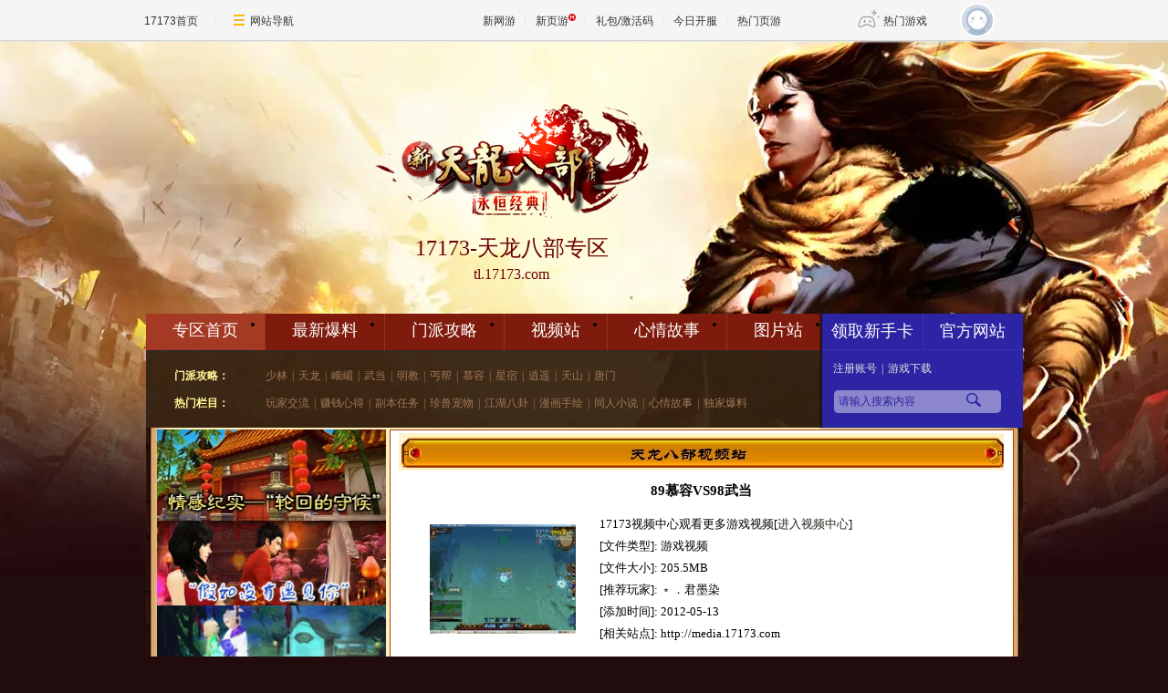

--- FILE ---
content_type: text/html
request_url: http://v.17173.com/tl/2012-05-13/20120513013843797.shtml
body_size: 8202
content:
<html><head>
<meta http-equiv="Content-Type" content="text/html; charset=utf-8">
<meta equiv="X-UA-Compatible" content="IE=EmulateIE7">
<title>89慕容VS98武当——17173天龙八部3视频站</title>












<link rel="dns-prefetch" href="//ue.17173cdn.com/" />
<link type="image/x-icon" rel="icon" href="//ue.17173cdn.com/images/lib/v1/favicon-hd.ico" />
<link type="image/x-icon" rel="shortcut icon" href="//ue.17173cdn.com/images/lib/v1/favicon.ico" />


<script src="//js.17173.com/utils.js?v=0.8.0"></script>
<script src="//ue.17173cdn.com/a/lib/slimemolds/production/js/bootstrap.js"></script>
<script type="text/javascript">
dsm.setConfig({biEnable: true});
window.pandora = {overOldPandora:true}
</script>

<meta name="keywords" content="tlbb，天龙八部3，天外江湖,重楼PK,慕容,武当">
<meta name="description" content="tlbb，天龙八部3，天外江湖,公测，天龙八部3新技能,武侠,天龙八部,天龙八部2,tlbb,天龙,金庸,搜狐,sohu,畅游,搜狐畅游,sohu畅游,网络游戏,游戏,武侠小说,Club,Game,Online Games,MMORPG,2011,大理,少林,峨嵋,武当,逍遥,天山,星宿,明教,丐帮，">
<link href="/tl/css.css" rel="stylesheet" type="text/css">

<link href="//ue.17173cdn.com/cache/lib/v1/topnav-1.0/global-topbar.css?20250601" rel="stylesheet" type="text/css" id="css-gtp" />



<script type="text/javascript" src="//ue.17173cdn.com/a/lib/vda/seed.js?20231220"></script>


<script type="text/javascript" src="//ue.17173cdn.com/a/lib/v4/pandora2.js?t=20250916"></script>
<script type="text/javascript" src="//ue.17173cdn.com/a/lib/v5/sjs/sjs.js?t=20250714"></script>


<script type="text/javascript" src="//ue.17173cdn.com/a/lib/passport/v7.9.1/js/passport.js"></script>
</head>
<body bgcolor="#FFFBDF" topmargin="0">

<div id="js-global-topnav" style="height:0"></div>

<!--[if lte IE 9]>
<script type="text/javascript" src="//ue.17173cdn.com/a/module/ie67/2021/browser-update-min.js"></script>
<![endif]-->
<table width="100%" border="0" align="center" cellpadding="0" cellspacing="0">
  <tbody><tr>
    <td class="topbj"><html><head></head><body><div class="header">
		 
			<a href="http://tl.17173.com/" class="logo" target="_blank" title="17173-天龙八部专区">
				<span class="avatar"><img src="//ue.17173cdn.com/a/tl/index/2014/img/logo.png" width="300" height="133" class="png" alt="" id="logo_img"></span>
				<span class="cn">17173-天龙八部专区</span>
				<span class="en">tl.17173.com</span>
			</a>		
		<!--nav-->
		<div class="nav-wrap"> 
		<!--main-nav-->
		<div class="main-nav">
			<ul class="main-nav-list">
				<li class="main-nav-item main-nav-item1"><a href="http://tl.17173.com/" target="_blank" class="main-nav-con" style="color:#fff">专区首页</a></li>
				<li class="main-nav-item main-nav-item2"><a href="http://tl.17173.com/wenzhang/baoliao.shtml" target="_blank" class="main-nav-con" style="color:#fff">最新爆料</a></li>
				<li class="main-nav-item main-nav-item3"><a href="http://tl.17173.com/wenzhang/menpai_shaolin.shtml" target="_blank" class="main-nav-con" style="color:#fff">门派攻略</a></li>
				<li class="main-nav-item main-nav-item4"><a href="http://v.17173.com/tl/" target="_blank" class="main-nav-con" style="color:#fff">视频站</a></li>
				<li class="main-nav-item main-nav-item5"><a href="http://tl.17173.com/wenzhang/gushi.shtml" target="_blank" class="main-nav-con" style="color:#fff">心情故事</a></li>
				<li class="main-nav-item main-nav-item6"><a href="http://tl.17173.com/picture/index.shtml" target="_blank" class="main-nav-con" style="color:#fff">图片站</a></li>
				<li class="main-nav-item main-nav-item7"><a href="http://bbs.17173.com/forum-8709-1.html" target="_blank" class="main-nav-con" style="color:#fff">论坛</a></li>
			</ul>
		</div>
		<!--//main-nav-->
		
		<div class="fast-track-wp">
			<div class="fast-track">
			<div class="aline"> 
				<!-- 工具 开始 --><!-- 工具 结束 --> 
				
				<!-- 职业 开始 -->
				<dl class="item">
					<dt class="tit">门派攻略：</dt>
					<dd class="con"><a href="http://tl.17173.com/wenzhang/menpai_shaolin.shtml" target="_blank">少林</a><span class="sep">|</span><a href="http://tl.17173.com/wenzhang/menpai_tianlong.shtml" target="_blank">天龙</a><span class="sep">|</span><a href="http://tl.17173.com/wenzhang/menpai_emei.shtml" target="_blank">峨嵋</a><span class="sep">|</span><a href="http://tl.17173.com/wenzhang/menpai_wudang.shtml" target="_blank">武当</a><span class="sep">|</span><a href="http://tl.17173.com/wenzhang/menpai_mingjiao.shtml" target="_blank">明教</a><span class="sep">|</span><a href="http://tl.17173.com/wenzhang/menpai_gaiban.shtml" target="_blank">丐帮</a><span class="sep">|</span><a href="http://tl.17173.com/wenzhang/murong.shtml" target="_blank">慕容</a><span class="sep">|</span><a href="http://tl.17173.com/wenzhang/menpai_xinxiu.shtml" target="_blank">星宿</a><span class="sep">|</span><a href="http://tl.17173.com/wenzhang/menpai_xiaoyao.shtml" target="_blank">逍遥</a><span class="sep">|</span><a href="http://tl.17173.com/wenzhang/menpai_tianshan.shtml" target="_blank">天山</a><span class="sep">|</span><a href="http://tl.17173.com/wenzhang/tangmen.shtml" target="_blank">唐门</a></dd>
			  </dl>
				<!-- 职业 结束 --> 
			</div>
			
			<!-- 基本资料 开始 -->
			<dl class="item aline">
				<dt class="tit">热门栏目：</dt>
				<dd class="con"><a href="http://tl.17173.com/wenzhang/jiaoliu.shtml" target="_blank">玩家交流</a><span class="sep">|</span><a href="http://tl.17173.com/wenzhang/zhuanqian.shtml" target="_blank">赚钱心得</a><span class="sep">|</span><a href="http://tl.17173.com/wenzhang/renwu.shtml" target="_blank">副本任务</a><span class="sep">|</span><a href="http://tl.17173.com/wenzhang/chongwu.shtml" target="_blank">珍兽宠物</a><span class="sep">|</span><a href="http://tl.17173.com/wenzhang/bagua.shtml" target="_blank">江湖八卦</a><span class="sep">|</span><a href="http://tl.17173.com/wenzhang/manhua.shtml" target="_blank">漫画手绘</a><span class="sep">|</span><a href="http://tl.17173.com/wenzhang/novel.shtml" target="_blank">同人小说</a><span class="sep">|</span><a href="http://tl.17173.com/wenzhang/gushi.shtml" target="_blank">心情故事</a><span class="sep">|</span><a href="http://tl.17173.com/wenzhang/baoliao.shtml" target="_blank">独家爆料</a></dd>
			</dl>
			<!-- 基本资料 结束 --> 
			<b class="mask"></b> </div>
			</div>
		<!-- 快速通道链接 结束 -->
		
		<div class="channel-box">
			<div class="channel-c1"> <a href="http://hao.17173.com/sche-info-10095.html" target="_blank" class="item item1">领取新手卡</a> <a href="http://tl.17173.com/content/2014-08-01/20140801142522607.shtml" target="_blank" class="item item2 adsystem-mark" data-ad-type="AdZqCommonTip">官方网站</a> </div>
			<div class="channel-c2"> <a href="http://link.17173.com?target=http%3A%2F%2Fzhuce.changyou.com%2FregInit.act%3FgameType%3Dxtl" target="_blank">注册账号</a><span class="sep">|</span> <a href="http://download.17173.com/10095/" target="_blank">游戏下载</a> </div>
			<div class="channel-c3">
				<div class="search-article1">
					<form action="//search.17173.com/jsp/news.jsp" accept-charset="utf-8" method="post" name="form1" target="_blank" id="form1">
						<input type="hidden" value="gbk" name="charset">
						<input type="hidden" name="channel" value="10095">
						<input type="hidden" name="kdid" value="10095">
						<input type="text" name="keyword" class="txt" value="请输入搜索内容" align="middle" onclick="this.value = '';
">
						<input type="submit" class="btn" value="搜索">
					</form>
				</div>
			</div>
		</div>
	</div>
		<!--//nav-->
	</div>
	
<!--[if IE 6]>
<script type="text/javascript" src="//ue.17173cdn.com/a/lib/logo/js/ie6logo.js"></script>
<script type="text/javascript">ie6Img(document.getElementById('logo_img'));</script>
<![endif]--> </body></html>
    <table cellspacing="0" cellpadding="0" width="961" align="center" border="0">
<tbody>
<tr>
<td valign="top" width="640" background="//images.17173cdn.com/tl/images/movi/new/bg_13.gif" colspan="8" height="1002">
<table cellspacing="2" cellpadding="0" width="945" align="center" border="0">
<tbody>
<tr>
<td valign="top" width="255"><html><head><style type="text/css">
<!--
.STYLE1 {color: #FF0000}
-->
</style>
</head><body><table width="255" border="0" cellpadding="0" cellspacing="0">
<tbody><tr>
    <td align="center"><a href="http://v.17173.com/tl/2013-08-09/20130809232608779.shtml" target="_blank"><img src="//images.17173cdn.com/2013/media/2013/08/12/11111.jpg" width="251" height="100" border="0"></a></td>
  </tr>
  <tr>
    <td align="center"><a href="http://17173.tv.sohu.com/v/1/10095/284/Mjg0MTE0Nw==" target="_blank"><img src="//images.17173cdn.com/2013/media/24/xx1.jpg" width="251" border="0"></a></td>
  </tr>
  <tr>
    <td align="center"><a href="http://v.17173.com/tl/2013-08-11/20130811214630751.shtml" target="_blank"><img src="//images.17173cdn.com/2013/media/2013/08/17/113333.jpg" width="251" border="0"></a></td>
  </tr>
  <tr> 
    <td><table cellspacing="0" cellpadding="0" width="100%" border="0">
        <tbody>
        
          <tr> 
            <td colspan="3" height="1"></td>
          </tr>
          <tr> 
            <td valign="top" width="13" height="195" rowspan="5"><img height="195" src="//images.17173cdn.com/tl/images/movi/new/detail_03.gif" width="13"></td>
            <td valign="top" width="228" height="16"><img height="16" src="//images.17173cdn.com/tl/images/movi/new/detail_08.gif" width="228"></td>
            <td valign="top" width="14" height="195" rowspan="5"><img height="195" src="//images.17173cdn.com/tl/images/movi/new/detail_09.gif" width="14"></td>
          </tr>
          <tr> 
            <td valign="top" width="228" height="72"><a href="http://v.17173.com/u/upload" target="_blank"><img src="//images.17173cdn.com/tl/images/movi/new/detail_10.gif" width="228" height="72" border="0"></a></td>
          </tr>
          <tr> 
            <td valign="top" width="228" height="24"><img height="24" src="//images.17173cdn.com/tl/images/movi/new/detail_12.gif" width="228"></td>
          </tr>
          <tr> 
            <td valign="top" width="228" height="70"><a href="http://v.17173.com/vtool" target="_blank"><img src="//images.17173cdn.com/tl/images/movi/new/detail_13.gif" width="228" height="70" border="0"></a></td>
          </tr>
          <tr> 
            <td valign="top" width="228" height="13"><img height="13" src="//images.17173cdn.com/tl/images/movi/new/detail_14.gif" width="228"></td>
          </tr>
          <tr> 
            <td colspan="3"><img height="52" src="//images.17173cdn.com/tl/images/movi/new/detail_15.gif" width="255"></td>
          </tr>
          <tr> 
            <td background="//images.17173cdn.com/tl/images/movi/new/detail_22.gif" colspan="3" height="230"> 
              <table cellspacing="6" cellpadding="0" width="80%" align="center" border="0">
                <tbody>
                  <tr> 
                    <td><a href="http://v.17173.com/tl/mv.shtml"><img src="//images.17173cdn.com/tl/images/movi/new/detail_18.gif" width="104" height="66" border="0"></a></td>
                    <td><a href="http://v.17173.com/tl/pvp.shtml"><img src="//images.17173cdn.com/tl/images/movi/new/detail_20.gif" width="103" height="66" border="0"></a></td>
                  </tr>
                  <tr> 
                    <td colspan="2" height="1"></td>
                  </tr>
                  <tr> 
                    <td><a href="http://v.17173.com/tl/renwu.shtml"><img src="//images.17173cdn.com/tl/images/movi/new/detail_24.gif" width="104" height="66" border="0"></a></td>
                    <td><a href="http://v.17173.com/tl/gonghui.shtml"><img src="//images.17173cdn.com/tl/images/movi/new/detail_26.gif" width="103" height="66" border="0"></a></td>
                  </tr>
                  <tr> 
                    <td colspan="2" height="1"></td>
                  </tr>
                  <tr> 
                    <td><a href="http://v.17173.com/tl/lianxuju.shtml"><img src="//images.17173cdn.com/tl/images/movi/new/detail_30.gif" width="104" height="66" border="0"></a></td>
                    <td><a href="http://v.17173.com/tl/fanchang.shtml"><img src="//images.17173cdn.com/2011/media/2011/03/09/fanchang.jpg" width="103" height="66" border="0"></a></td>
                  </tr>
                  <tr>
                    <td><a href="http://v.17173.com/tl/list.shtml"><img src="//images.17173cdn.com/2011/media/2011/03/01/tlzhuanti.jpg" width="104" height="66" border="0"></a></td>
                    <td><a href="http://v.17173.com/tl/pklist.shtml"><img src="//images.17173cdn.com/2011/media/2011/03/01/tlpkzhuanti.jpg" width="104" height="66" border="0"></a></td>
                  </tr>
                </tbody>
              </table></td>
          </tr>
        </tbody>
      </table>
      <img src="//images.17173cdn.com/tl/images/movi/new/detail_34.gif" width="255" height="16"></td>
  </tr>
  <tr> 
    <td><img src="//images.17173cdn.com/2010/media/2010/10/13/daohang.jpg" width="255" height="37"></td>
  </tr>
  <tr> 
    <td align="center" background="//images.17173cdn.com/tl/images/movi/new/detail_39.gif"><table width="100%" border="0">
      <tbody><tr>
        <td width="60%" align="center" valign="top"><table width="80%" border="0">
          <tbody><tr>
            <td align="center"><strong>门派分类</strong></td>
          </tr>
        </tbody></table>
          <table width="80%" border="0" cellspacing="10">
            <tbody><tr>
              <td align="center"><a href="http://v.17173.com/tl/shaolin.shtml">少林</a></td>
              <td align="center"><a href="http://v.17173.com/tl/wudang.shtml">武当</a></td>
            </tr>
            <tr>
              <td align="center"><a href="http://v.17173.com/tl/xiaoyao.shtml">逍遥</a></td>
              <td align="center"><a href="http://v.17173.com/tl/tianshan.shtml">天山</a></td>
            </tr>
            <tr>
              <td align="center"><a href="http://v.17173.com/tl/mingjiao.shtml">明教</a></td>
              <td align="center"><a href="http://v.17173.com/tl/gaibang.shtml">丐帮</a></td>
            </tr>
            <tr>
              <td align="center"><a href="http://v.17173.com/tl/tianlong.shtml">天龙</a></td>
              <td align="center"><a href="http://v.17173.com/tl/emei.shtml">峨嵋</a></td>
            </tr>
            <tr>
              <td align="center"><a href="http://v.17173.com/tl/xingsu.shtml">星宿</a></td>
              <td align="center"><a href="http://v.17173.com/tl/murong.shtml">慕容</a></td>
            </tr>
          </tbody></table></td>
        <td width="40%" align="center" valign="top"><table width="80%" border="0">
          <tbody><tr>
            <td align="center"><strong>剧情分类</strong></td>
          </tr>
        </tbody></table>
          <table width="80%" border="0" cellspacing="12">
            <tbody><tr>
              <td align="center"><a href="http://v.17173.com/tl/peiyin.shtml">配音剧情</a></td>
            </tr>
            <tr>
              <td align="center"><a href="http://v.17173.com/tl/juqing.shtml">剧情连载</a></td>
            </tr>
            <tr>
              <td align="center"><a href="http://v.17173.com/tl/gaoxiao.shtml">搞笑视频</a></td>
            </tr>
          </tbody></table></td>
      </tr>
      
    </tbody></table>    </td>
  </tr>
  <tr> 
    <td><img src="//images.17173cdn.com/tl/images/movi/new/detail_38.gif" width="255" height="36"></td>
  </tr>
  <tr> 
    <td height="198" background="//images.17173cdn.com/tl/images/movi/new/detail_39.gif"><table width="80%" border="0" align="center">
      <tbody><tr>
        <td><a href="http://v.17173.com/vtool" target="_blank"><img src="//images.17173cdn.com/media/images/content/2008-10-14/20081014114152939.jpg" width="121" height="33" border="0"></a></td>
        <td><a href="http://v.17173.com/vtool" target="_blank"><img src="//images.17173cdn.com/tl/images/movi/new/detail_42.gif" width="120" height="33" border="0"></a></td>
      </tr>
      <tr>
        <td height="6" colspan="2"></td>
      </tr>
      <tr>
        <td><a href="http://v.17173.com/vtool" target="_blank"><img src="//images.17173cdn.com/tl/images/movi/new/detail_45.gif" width="121" height="32" border="0"></a></td>
        <td><a href="http://v.17173.com/vtool" target="_blank"><img src="//images.17173cdn.com/tl/images/movi/new/detail_46.gif" width="120" height="32" border="0"></a></td>
      </tr>
      <tr>
        <td height="6" colspan="2"></td>
      </tr>
      <tr>
        <td><a href="http://download.17173.com/files/15/2008/02/15/54573/" target="_blank"><img src="//images.17173cdn.com/tl/images/movi/new/detail_48.gif" width="121" height="32" border="0"></a></td>
        <td><a href="http://download.17173.com/files/15/2008/02/15/54569/" target="_blank"><img src="//images.17173cdn.com/tl/images/movi/new/detail_49.gif" width="120" height="32" border="0"></a></td>
      </tr>
      <tr>
        <td height="6" colspan="2"></td>
      </tr>
      <tr>
        <td><a href="http://download.17173.com/files/15/2008/02/15/54575/" target="_blank"><img src="//images.17173cdn.com/tl/images/movi/new/detail_51.gif" width="121" height="32" border="0"></a></td>
        <td><a href="http://bbs.17173.com/topics/2696/200605/22/2259685,1.html?time=1158292531" target="_blank"><img src="//images.17173cdn.com/tl/images/movi/new/detail_52.gif" width="120" height="32" border="0"></a></td>
      </tr>
    </tbody></table></td>
  </tr>
  <tr> 
    <td><img src="//images.17173cdn.com/tl/images/movi/new/detail_59.gif" width="255" height="9"></td>
  </tr>
  <tr>
    <td><img src="//images.17173cdn.com/2011/media/2011/11/03/tl.jpg" width="255" height="37">
      <table width="95%" border="0" align="center" cellspacing="5">
        <tbody><tr>
          <td align="center"><a href="http://17173.tv.sohu.com/m/a8610897" target="_blank"><img src="//ue.17173cdn.com/imgface/a/8/6/a8610897/face.jpg" width="64" height="64" border="0"></a><br>
小煈</td>
          <td align="center"><a href="http://17173.tv.sohu.com/m/f4978560" target="_blank"><img src="//ue.17173cdn.com/imgface/f/4/9/f4978560/face.jpg" width="64" height="64" border="0"></a><br>
↙℡浩浩の↗</td>
        </tr>
        <tr>
          <td align="center"><a href="http://17173.tv.sohu.com/m/cfh199405029@game.sohu.com" target="_blank"><img src="//ue.17173cdn.com/imgface/c/f/h/cfh199405029@game.sohu.com/face.jpg" width="64" height="64" border="0"></a><br>
inKISSYOU</td>
          <td align="center"><a href="http://17173.tv.sohu.com/m/dengdai1920" target="_blank"><img src="//ue.17173cdn.com/imgface/d/e/n/dengdai1920/face.jpg" width="64" height="64" border="0"></a><br>
｀等ゞ待丶</td>        </tr>
        <tr>
          <td align="center"><a href="http://17173.tv.sohu.com/m/1031689215" target="_blank"><img src="//ue.17173cdn.com/imgface/1/0/3/1031689215/face.jpg" width="64" height="64" border="0"></a><br>
星辰云端</td>
          <td align="center"><a href="http://17173.tv.sohu.com/m/ran87462349" target="_blank"><img src="//ue.17173cdn.com/imgface/r/a/n/ran87462349/face.jpg" width="64" height="64" border="0"></a><br>
纵横最后</td>
        </tr>
        <tr>
          <td align="center"><a href="http://17173.tv.sohu.com/m/cfh199405029@game.sohu.com" target="_blank"><img src="//ue.17173cdn.com/imgface/c/f/h/cfh199405029@game.sohu.com/face.jpg" width="64" height="64" border="0"></a><br>
            ぺ影ˇ流光づ</td>
          <td align="center"><a href="http://17173.tv.sohu.com/m/w422027731@game.sohu.com" target="_blank"><img src="//ue.17173cdn.com/imgface/w/4/2/w422027731@game.sohu.com/face.jpg" width="64" height="64" border="0"></a><br>
情殇メ战天</td>
  </tr>
        <tr>
          <td align="center"><a href="http://17173.tv.sohu.com/m/645866595" target="_blank"><img src="//ue.17173cdn.com/imgface/6/4/5/645866595/face.jpg" width="64" height="64" border="0"></a><br>
步温柔</td>
          <td align="center"><a href="http://v.17173.com/u/109720726" target="_blank"><img src="//images.17173cdn.com/v3/tl/2014/07/18/07181734497780987.jpg" width="64" height="64" border="0"></a><br>
砸牌货</td>
      
        </tr>
  <tr> <td align="center"><a href="http://v.17173.com/u/55339368/" target="_blank"><img src="//images.17173cdn.com/v3/v/2014/07/31/073114292131710713.jpg" width="64" height="64" border="0"></a><br>
鱼头</td>
  <td align="center"><a href="http://v.17173.com/u/100248258/" target="_blank"><img src="//images.17173cdn.com/v3/tl/2014/08/12/081221341438543479.jpg" width="64" height="64" border="0"></a><br>
鱼〆总</td>
      </tr></tbody></table></td>
  </tr>
  <tr>
    <td><img src="//images.17173cdn.com/tl/images/movi/new/detail_54.gif" width="255" height="37">
      <table width="80%" height="180" border="0" align="center" cellpadding="0" cellspacing="0" class=" detail_sidebar">
        <tbody><tr>
          <td>游戏名称：新天龙八部<br>
            游戏类型：MMORPG<br>
            游戏特征：武侠游戏<br>
            开发公司：搜狐畅游<br>
            运营公司：搜狐畅游<br>
            官方网站：<a href="https://link.17173.com?target=http%3A%2F%2Fxtl.changyou.com%2F" target="_blank">点击进入</a><br>
            目前情况：公测<br>
            <br>
        </td></tr>
      </tbody></table></td>
  </tr>
</tbody></table></body></html></td>
<td valign="top" align="middle" width="688">
<table cellspacing="1" cellpadding="1" width="100%" bgcolor="#aa3f0b" border="0">
<tbody>
<tr>
<td valign="top" align="middle" bgcolor="#ffffff">
<table cellspacing="0" cellpadding="0" width="100%" border="0">
<tbody>
<tr>
<td align="middle" height="38">
<table height="45" width="667" border="0">
<tbody>
<tr>
<td background="//images.17173cdn.com/media/2008/08/13/heng1.jpg" height="38">
<div align="center"></div></td></tr></tbody></table></td></tr>
<tr>
<td align="center">
<table cellspacing="10" cellpadding="0" width="95%" border="0">
<tbody>
                                    <tr align="center"> 
                                      <td valign="top" colspan="2" height="25"><strong> 


                                        <h1>
                                          <a href="http://17173.tv.sohu.com/view.php?gc=10095&id=1221686" target="_blank">89慕容VS98武当</a></h1>
                                        </strong></td>
                                    </tr>
<tr>
                                      <td valign="center" align="middle" width="31%"><a href="http://17173.tv.sohu.com/view.php?gc=10095&id=1221686" target="_blank"><img class="cmsXyPictable" alt="天龙视频-89慕容VS98武当" height="120" src="//i.17173cdn.com/z6mhfw/2012/vlog/20120512/xx897802371_1221686_1.jpg" width="160" border="0"></a></td>
<td valign="top" width="69%">17173视频中心观看更多游戏视频[<a class="STYLE9" href="http://media.17173.com/">进入视频中心</a>]<br>[文件类型]: 游戏视频<br>[文件大小]: 205.5MB<br>[推荐玩家]: ﹡．君墨染ゞ <br>[添加时间]: 2012-05-13<br>[相关站点]: http://media.17173.com</td></tr></tbody></table>
<table cellspacing="5" cellpadding="0" width="95%" border="0">
<tbody>
<tr>
<td valign="top" height="131">
<p>【视频简介】</p>
<p>本人在网吧 。。。。  很乱 很烦。。</p></td></tr></tbody></table>
<p class="cmsXyPictable"></p>
<table height="99" cellspacing="10" cellpadding="0" width="95%" border="0">
<tbody>
<tr>
                                      <td align="middle"><a href="http://17173.tv.sohu.com/view.php?gc=10095&id=1221686" target="_blank"><img height="28" src="//images.17173cdn.com/media/2008/09/12/biao01.jpg" width="130" border="0"></a></td>
                                      <td align="middle"><a href="http://17173.tv.sohu.com/view.php?gc=10095&id=1221686" target="_blank"><img height="28" src="//images.17173cdn.com/media/2008/09/12/biao02.jpg" width="130" border="0"></a></td>
                                    </tr></tbody></table>
<table cellspacing="0" cellpadding="0" width="100%" align="center" border="0">
<tbody>
<tr>
                                      <td class="STYLE9" valign="bottom" align="center" width="682" height="37"> 
                                        <table width="640" height="41" border="0">
                                          <tbody><tr>
                                            <td height="30" align="left"><strong>热门视频专题</strong></td>
                                          </tr>
                                          <tr>
                                            <td align="left"><script language="JavaScript" src="//media.17173.com/inc/20100928105610.js"></script>
                                              </td>
                                          </tr>
                                        </tbody></table>
                                        <table width="640" height="28" border="0">
                                          <tbody><tr>
                                            <td align="center" background="//images.17173cdn.com/media/2008/09/12/tuijian1.jpg"> </td>
                                          </tr>
                                        </tbody></table> 
                                        <table height="115" width="90%" border="0">
                                          <tbody>
<tr>
<td width="50%">
<table cellspacing="0" cellpadding="0" width="100%" border="0">
                                                  <tbody>
<tr>
<td align="middle" height="125">
<table height="30" width="90%" border="0">
<tbody>
<tr>
                                                              <td width="100%"><a href="http://media.17173.com/tl/pvp.shtml" target="_blank"><strong>PVP视频推荐</strong></a></td>
                                                            </tr></tbody></table>
                                                        <table height="118" cellspacing="1" cellpadding="0" width="90%" bgcolor="#e8e8e8" border="0">
                                                          <tbody>
<tr>
<td align="middle" bgcolor="#f2f2f2"><!-- cmschiptag:chiptag 天龙PVP查看推荐 begin --><table class="cmsXyPictable2"><tbody><tr><td><table class="cmsXyPictable2C" cellspacing="0"><tbody><tr><td valign="top" width="130"><a href="http://17173.tv.sohu.com/z_1_10095/NTk4OTczMA.html" target="_blank"><img src="//images.17173cdn.com/2013/uploads/vfz01/vlog/images/video/20131113/5989730_1.jpg" width="130" height="98" class="cmsPicClass"></a></td><td valign="top" align="left"><a href="http://17173.tv.sohu.com/z_1_10095/NTk4OTczMA.html" target="_blank">【讲武堂】54混搭</a><br>本来已经不做视频了。 一是工作忙，</td></tr></tbody></table></td></tr></tbody></table><!-- cmschiptag:chiptag 天龙PVP查看推荐 end --></td></tr></tbody></table></td></tr>
<tr>
<td height="95"><!-- cmschiptag:chiptag 天龙查看页PVP推荐 begin --><table class="cmsTable"><tbody><tr><td><img src="//images.17173cdn.com/media/images/index_58.gif"></td><td><a href="//v.17173.com/v_1_10095/MzMyNTIxMTU.html" target="_blank"><font color="red">≮風雨軒≯ 倾情演绎天龙</font></a></td><td> [04-08]</td></tr><tr><td><img src="//images.17173cdn.com/media/images/index_58.gif"></td><td><a href="//v.17173.com/z_1_10095/MzA1MjU1MTg.html" target="_blank">武当 鱼总  击杀全6少</a></td><td> [12-10]</td></tr><tr><td><img src="//images.17173cdn.com/media/images/index_58.gif"></td><td><a href="//v.17173.com/z_1_10095/MzAyODU0MjE.html" target="_blank">【周扒皮教你玩少林】44</a></td><td> [11-17]</td></tr><tr><td><img src="//images.17173cdn.com/media/images/index_58.gif"></td><td><a href="//v.17173.com/z_1_10095/MzAyOTg4MDE.html" target="_blank">[子群]8.7w唐门 耶</a></td><td> [11-17]</td></tr><tr><td><img src="//images.17173cdn.com/media/images/index_58.gif"></td><td><a href="//v.17173.com/z_1_10095/Mjk4MDY2ODM.html" target="_blank">揭露 至尊电信  拉风 </a></td><td> [11-02]</td></tr></tbody></table><!-- cmschiptag:chiptag 天龙查看页PVP推荐 end --></td></tr></tbody></table></td>
<td width="50%">
<table cellspacing="0" cellpadding="0" width="100%" border="0">
                                                  <tbody>
<tr>
<td align="middle" height="125">
<table height="30" width="90%" border="0">
<tbody>
<tr>
                                                              <td height="30"><a href="http://media.17173.com/tl/mv.shtml" target="_blank"><strong>剧情MV推荐</strong></a></td>
                                                            </tr></tbody></table>
                                                        <table height="118" cellspacing="1" cellpadding="0" width="90%" bgcolor="#e8e8e8" border="0">
                                                          <tbody>
<tr>
<td align="middle" bgcolor="#f2f2f2"><!-- cmschiptag:chiptag 天龙剧情查看页推荐 begin --><table class="cmsXyPictable2"><tbody><tr><td><table class="cmsXyPictable2C" cellspacing="0"><tbody><tr><td valign="top" width="130"><a href="http://17173.tv.sohu.com/z_1_10095/NTk2Mzc0MA.html" target="_blank"><img src="//images.17173cdn.com/2013/uploads/vfz01/vlog/images/video/20131112/5963740_1.jpg" width="130" height="98" class="cmsPicClass"></a></td><td valign="top" align="left"><a href="http://17173.tv.sohu.com/z_1_10095/NTk2Mzc0MA.html" target="_blank">天龙八部游戏视频-</a><br>光棍节到了,单身的人们激动了,缘分</td></tr></tbody></table></td></tr></tbody></table><!-- cmschiptag:chiptag 天龙剧情查看页推荐 end --></td></tr></tbody></table></td></tr>
<tr>
<td height="95"><!-- cmschiptag:chiptag 天龙查看页剧情推荐 begin --><table class="cmsTable"><tbody><tr><td><img src="//images.17173cdn.com/media/images/index_58.gif"></td><td><a href="//v.17173.com/z_1_10095/Mzc0NzAxNjE.html" target="_blank">生日快乐—“我的女人”</a></td><td> [12-09]</td></tr><tr><td><img src="//images.17173cdn.com/media/images/index_58.gif"></td><td><a href="//v.17173.com/z_1_10095/MzY2NTgwNzk.html" target="_blank">配音剧情——“不期而遇”</a></td><td> [10-14]</td></tr><tr><td><img src="//images.17173cdn.com/media/images/index_58.gif"></td><td><a href="//v.17173.com/z_1_10095/MzY2NTg3MzE.html" target="_blank">剧情MV——“惊鸿一面”</a></td><td> [10-14]</td></tr><tr><td><img src="//images.17173cdn.com/media/images/index_58.gif"></td><td><a href="//v.17173.com/z_1_10095/MzY2NzAyNDM.html" target="_blank">音乐MV——“曾经的你”</a></td><td> [10-14]</td></tr><tr><td><img src="//images.17173cdn.com/media/images/index_58.gif"></td><td><a href="//v.17173.com/v_1_10095/MzMyNTIxMTU.html" target="_blank"><font color="red">≮風雨軒≯ 倾情演绎天龙</font></a></td><td> [04-08]</td></tr></tbody></table><!-- cmschiptag:chiptag 天龙查看页剧情推荐 end --></td></tr></tbody></table></td></tr>
<tr>
<td>
<table cellspacing="0" cellpadding="0" width="100%" border="0">
                                                  <tbody>
<tr>
<td align="middle" height="125">
<table height="30" width="90%" border="0">
<tbody>
<tr>
                                                              <td><a href="http://media.17173.com/tl/renwu.shtml" target="_blank"><strong>任务视频推荐</strong></a></td>
                                                            </tr></tbody></table>
                                                        <table height="118" cellspacing="1" cellpadding="0" width="90%" bgcolor="#e8e8e8" border="0">
                                                          <tbody>
<tr>
                                                              <td align="middle" bgcolor="#f2f2f2"><!-- cmschiptag:chiptag 天龙任务查看推荐 begin --><table class="cmsXyPictable2"><tbody><tr><td><table class="cmsXyPictable2C" cellspacing="0"><tbody><tr><td valign="top" width="130"><a href="http://17173.tv.sohu.com/z_1_10095/NTkwMjE1Ng.html" target="_blank"><img src="//images.17173cdn.com/2013/uploads/vfz01/vlog/images/video/20131109/5902156_1.jpg" width="130" height="98" class="cmsPicClass"></a></td><td valign="top" align="left"><a href="http://17173.tv.sohu.com/z_1_10095/NTkwMjE1Ng.html" target="_blank">6重楼全8少林刷大</a><br></td></tr></tbody></table></td></tr></tbody></table><!-- cmschiptag:chiptag 天龙任务查看推荐 end --></td>
                                                            </tr></tbody></table></td></tr>
<tr>
<td height="95"><!-- cmschiptag:chiptag 天龙查看页任务推荐 begin --><table class="cmsTable"><tbody><tr><td><img src="//images.17173cdn.com/media/images/index_58.gif"></td><td><a href="//v.17173.com/z_1_10095/MjY2NTg5NzM.html" target="_blank">大本新刷法之无限复活</a></td><td> [07-26]</td></tr><tr><td><img src="//images.17173cdn.com/media/images/index_58.gif"></td><td><a href="//v.17173.com/z_1_10095/MjU2NDIxNDA.html" target="_blank">89级13万分唐门过20</a></td><td> [06-26]</td></tr><tr><td><img src="//images.17173cdn.com/media/images/index_58.gif"></td><td><a href="//v.17173.com/z_1_10095/MjU0MjYzMDc.html" target="_blank">90四绝随录</a></td><td> [06-20]</td></tr><tr><td><img src="//images.17173cdn.com/media/images/index_58.gif"></td><td><a href="//v.17173.com/z_1_10095/MjUxMDgzNjE.html" target="_blank">13W小逍遥过20号虚空</a></td><td> [06-10]</td></tr><tr><td><img src="//images.17173cdn.com/media/images/index_58.gif"></td><td><a href="//v.17173.com/z_1_10095/MjM5ODMzMzk.html" target="_blank">15万评分天山过虚空20</a></td><td> [05-09]</td></tr></tbody></table><!-- cmschiptag:chiptag 天龙查看页任务推荐 end --></td></tr></tbody></table></td>
<td>
<table cellspacing="0" cellpadding="0" width="100%" border="0">
                                                  <tbody>
<tr>
<td align="middle" height="125">
<table height="30" width="90%" border="0">
<tbody>
<tr>
                                                              <td><a href="http://media.17173.com/tl/gonghui.shtml" target="_blank"><strong>公会视频推荐</strong></a></td>
                                                            </tr></tbody></table>
                                                        <table height="118" cellspacing="1" cellpadding="0" width="90%" bgcolor="#e8e8e8" border="0">
                                                          <tbody>
<tr>
<td align="middle" bgcolor="#f2f2f2"><!-- cmschiptag:chiptag 天龙公会查看推荐 begin --><table class="cmsXyPictable2"><tbody><tr><td><table class="cmsXyPictable2C" cellspacing="0"><tbody><tr><td valign="top" width="130"><a href="http://17173.tv.sohu.com/z_1_10095/NTgzMzM4Ng.html" target="_blank"><img src="//images.17173cdn.com/2013/uploads/vfz01/vlog/images/video/20131106/5833386_1.jpg" width="130" height="98" class="cmsPicClass"></a></td><td valign="top" align="left"><a href="http://17173.tv.sohu.com/z_1_10095/NTgzMzM4Ng.html" target="_blank">乱世出英雄——“情</a><br>乱世出英雄——“情家族” 霸气宣传</td></tr></tbody></table></td></tr></tbody></table><!-- cmschiptag:chiptag 天龙公会查看推荐 end --></td></tr></tbody></table></td></tr>
<tr>
<td height="95"><!-- cmschiptag:chiptag 天龙查看页公会视频推荐 begin --><table class="cmsTable"><tbody><tr><td><img src="//images.17173cdn.com/media/images/index_58.gif"></td><td><a href="//v.17173.com/v_1_10095/MzMyNTIxMTU.html" target="_blank"><font color="red">≮風雨軒≯ 倾情演绎天龙</font></a></td><td> [04-08]</td></tr><tr><td><img src="//images.17173cdn.com/media/images/index_58.gif"></td><td><a href="//v.17173.com/z_1_10095/MjkwNzEzMDI.html" target="_blank">聖戰家族宣传MV《一笑问</a></td><td> [10-09]</td></tr><tr><td><img src="//images.17173cdn.com/media/images/index_58.gif"></td><td><a href="//v.17173.com/z_1_10095/Mjc5NTcwMTY.html" target="_blank">轮回殿帮会宣传片</a></td><td> [09-04]</td></tr><tr><td><img src="//images.17173cdn.com/media/images/index_58.gif"></td><td><a href="//v.17173.com/z_1_10095/MjQ0NjQ1NTA.html" target="_blank">金风玉露龙吟天下帮会2</a></td><td> [05-22]</td></tr><tr><td><img src="//images.17173cdn.com/media/images/index_58.gif"></td><td><a href="//v.17173.com/z_1_10095/MjM5MTk2Mjg.html" target="_blank">傲气辉煌2015年宣传视</a></td><td> [05-11]</td></tr></tbody></table><!-- cmschiptag:chiptag 天龙查看页公会视频推荐 end --></td></tr></tbody></table></td></tr></tbody></table></td></tr></tbody></table></td></tr></tbody></table></td></tr></tbody></table></td></tr></tbody></table></td></tr>
<tr>
<td background="//images.17173cdn.com/tl/images/movi/new/bg_13.gif" colspan="8">

<div class="global-footer">
    <a href="http://about.17173.com/" target="_blank">关于17173</a> |
    <a href="http://about.17173.com/join-us.shtml" target="_blank">人才招聘</a> |
    <a href="http://marketing.17173.com" target="_blank">广告服务</a> |
    <a href="http://about.17173.com/business-cooperate.shtml" target="_blank">商务洽谈</a> |
    <a href="http://about.17173.com/contact-us.shtml" target="_blank">联系方式</a> |
    <a href="https://club.17173.com/help" target="_blank">客服中心</a> |
    <a href="http://about.17173.com/site-map.shtml" target="_blank">网站导航</a> <br />
    <span class="copyright">Copyright © 2001-
        
        2026 17173. All rights reserved.</span>
</div>



<script type="text/javascript" src="//ue.17173cdn.com/a/lib/topbar/v3/js/index.js?20250601"></script>







<script type="text/javascript">advConfigs.loadConfigFile('https://s.17173cdn.com/global/global.js');
advConfigs.loadConfigFile('https://ue.17173cdn.com/a/lib/vda/routes/global.js');</script>


<script type="text/javascript" src="//js.17173.com/ping.js?v=3.0"></script>
<script type="text/javascript">
(function(){try{var gameCode;if(window.article){gameCode=window.article.gamecode}else if(window.pageinfo){gameCode=window.pageinfo.gameCode}if(window.ued&&window.ued.bi&&window.ued.bi.setGameCode){ued.bi.setGameCode(gameCode)}}catch(e){console.log(e)}})()
</script>


<script type="text/javascript" src="//ue.17173cdn.com/cache/lib/v2/odvmonitor/lp.min.js"></script>
<script type="text/javascript" src="//ue.17173cdn.com/a/lib/global/weixinsdk.js?v=43"></script>
<script type="text/javascript" src="//ue.17173cdn.com/a/module/tg-widget/source/content-pageview/v0.1/index.js"></script>
<script type="text/javascript">var helpTimerFlag=false;setTimeout(function(){helpTimerFlag=true},3000);var helpSucFun=function(){if(document.querySelectorAll('[href*="club.17173.com/help"]')){for(var i=0;i<document.querySelectorAll('[href*="club.17173.com/help"]').length;i++){document.querySelectorAll('[href*="club.17173.com/help"]')[i].setAttribute("href","https://club.17173.com/help?customInfo="+encodeURIComponent(location.href))}}};var helpTimer=setInterval(function(){if(document.querySelector(".topbar-help-link")){helpSucFun();clearInterval(helpTimer)}else{if(helpTimerFlag){helpSucFun();clearInterval(helpTimer)}}},50);</script>

</td></tr>
<tr>
<td colspan="8"><img height="11" src="//images.17173cdn.com/tl/images/movi/new/bg_15.gif" width="961"></td></tr></tbody></table>
    </td>
  </tr>
</tbody></table>
<script src="//hits.17173.com/static.php?channel=10075&web_id=4262875&kind=5"></script>

</body></html>

--- FILE ---
content_type: text/css
request_url: http://v.17173.com/tl/css.css
body_size: 2809
content:
body,td,h2,h3,h5,h6{
	font-size: 10pt;
	line-height: 18pt;
}
body {
	margin: 0px;
	background-color: #FFFBDF;
	background-image: url(//ue.17173cdn.com/tltop/tltop_13.jpg);
	background-repeat: repeat-y;
	background-position: top;
}
.topbj{	background-image: url(//ue.17173cdn.com/images/tl/2012/tlsp-topbj.jpg);
	background-repeat: no-repeat;
	background-position: top;
}
.topbjpx14 {
	font-size: 16px;
	color: f3d88d;
	font-weight: bold;
}
.topbjpx14 a:link{
	font-size: 16px;
	color: f3d88d;
	font-weight: bold;
}
.topbjpx14 a:visited{
	font-size: 16px;
	color: f3d88d;
	font-weight: bold;
}
.topbjpx14 a:hover{
	font-size: 16px;
	color: f3d88d;
	font-weight: bold;
}
a:link {
	color: #20251C;
	text-decoration: none;
}
a:visited {
	text-decoration: none;
	color: #20251C;
}
a:hover {
	text-decoration: none;
	color: #20251C;
}
a:active {
	text-decoration: none;
	color: #20251C;
}
h1,h2,h3,h4,h5,h6 {
	line-height: 15pt;
	margin: 0px;
	padding: 0px;
}
h1 {
	font-size: 11pt;
	color: #000000;
}
h1 a:link{
	font-size: 11pt;
	color: #000000;
}
h1 a:visited{
	font-size: 11pt;
	color: #000000;
}
h1 a:hover{
	font-size: 11pt;
	color: #CC3300;
	text-decoration: underline;
}
.line1 {
	background-image: url(//images.17173cdn.com/media/images/sun/line1.jpg);
	background-repeat: repeat-x;
	background-position: bottom;
	margin: 0px;
	padding-top: 0px;
	padding-right: 0px;
	padding-bottom: 10pt;
	padding-left: 0px;
}
h2 {
	color: #BCCFE1;
}
h3 {
	color: #FFD800;
}
#dh td {
	COLOR:#ffffff;
	letter-spacing: 1pt;
}
a.brdc img {border:3px solid #FFFFFF;}
a.brdc:hover img {border:3px solid #FF7200;}
a.brd1 img {border:1px solid #cecece;}
a.brd1:hover img {border:1px solid #3399FF;}
#dh a:link { COLOR:#ffffff; text-decoration: none}
#dh a:visited { COLOR:#ffffff; text-decoration: none}
#dh a:hover { COLOR: #FF0000 ; text-decoration : underline ;}
#dh a:active { COLOR:#ffffff; text-decoration: none}
#td-bottom-sy td {COLOR:#808080;}
#td-bottom-sy a:link { COLOR:#808080; text-decoration: none}
#td-bottom-sy a:visited { COLOR:#808080; text-decoration: none}
#td-bottom-sy a:hover { COLOR: #FF0000 ; text-decoration : underline ;}
#td-bottom-sy a:active { COLOR:#808080; text-decoration: none}
h4 {
	font-size: 9pt;
	color: #677480;
	letter-spacing: 3pt;
}
h4 a:link{
	font-size: 9pt;
	color: #677480;
	letter-spacing: 3pt;
}
h4 a:visited{
	font-size: 9pt;
	color: #677480;
	letter-spacing: 3pt;
}
h4 a:hover{
	font-size: 9pt;
	color: #CC6666;
	letter-spacing: 3pt;
	text-decoration: underline;
}
.line {
	background-image: url(//images.17173cdn.com/media/images/sun/line.jpg);
	background-repeat: repeat-x;
	background-position: bottom;
	margin: 0px;
	padding: 3px;
}
.STYLE1 a:link{
	background-repeat: repeat-x;
	background-position: left;
	color: #FEFFE3;
	text-decoration: none;
}
.STYLE1 a:visited{
	background-repeat: repeat-x;
	background-position: bottom;
	color: #FEFFE3;
	text-decoration: none;
}
.STYLE1 a:hover{
	background-repeat: no-repeat;
	background-position: bottom;
	color: #FF6600;
	text-decoration: underline;
}
.STYLE5 {background-image: url(//images.17173cdn.com/media/images/sun/line.jpg); background-repeat: repeat-x; background-position: bottom; margin: 0px; padding: 3px; color: #FF9900; font-weight: bold; }
h5 {
	font-size: 9pt;
	color: #C6CDBF;
}
h5 a:link{
	font-size: 9pt;
	color: #C6CDBF;
}
h5 a:visited{
	font-size: 9pt;
	color: #C6CDBF;
}
h5 a:hover{
	font-size: 9pt;
	color: #CC6666;
	text-decoration: underline;
}
h6 {
	font-size: 9pt;
}
TABLE.cmsXyPictable{width:100%;border:0px;}
TABLE.cmsXyPictable TD {
	color:#000000;
	height:120px;
	text-align:center;
	font-size: 12px;
}
.px12 {
	font-size: 12px;
	line-height: normal;
	color: #000000;
}
.px12 a:link{
	font-size: 12px;
	line-height: normal;
	color: #000000;
}
.px12 a:visited{
	font-size: 12px;
	line-height: normal;
	color: #000000;
}
.px12 a:hover{
	font-size: 12px;
	line-height: normal;
	color: #CC3300;
	text-decoration: underline;
}
.cmsPicClass {
	border:2px;
	border-top-style:solid;
	border-bottom-style:solid;
	border-right-style:solid;
	border-left-style:solid;
	border-color:#cccccc;
	color: #000000;
}
.cmsTable {
	border:0px;
	width:98%;
	padding:0px;
	spacing:1px;
	color: #000000;
} 
.cmsTable TD 
{ 
line-height: 21px; 
font-size:12px; 
background-image:url(//images.17173cdn.com/media/images/5jq/line02.gif);
background-repeat: repeat; 
text-decoration: none; 
}
.cmsTable TD a
{
	line-height: 21px;
	font-size:12px;
	background-image:url(//images.17173cdn.com/media/images/5jq/line02.gif);
	background-repeat: repeat;
	text-decoration: none;
	color: #000000;
}
.cmsTable TD a:hover
{ 
line-height: 21px; 
font-size:12px; 
background-image: url(//images.17173cdn.com/media/images/5jq/line02.gif);
background-repeat: repeat; 
text-decoration: underline; 
}
TABLE.cmsPicTable TD 
{
	line-height: 22px;
	font-size:12px;
	text-decoration: none;
	color: #000000;
}
TABLE.cmsPicTable TD a:link
{ 
line-height: 22px; 
font-size:12px; 
text-decoration: none; 
}
TABLE.cmsPicTable TD a:visited
{ 
line-height: 22px; 
font-size:12px; 
text-decoration: none; 
}
TABLE.cmsPicTable TD a:hover
{ 
line-height: 22px; 
font-size:12px; 
text-decoration: none; 
}
TABLE.cmsXyPictable{
	width:100%;
	border:0px;
}
TABLE.cmsXyPictable TD {
color:#82919B;
height:130px;
text-align:center;
}
TABLE.cmsXyPictable TD a
{
color:#5a6872;
text-align:center;
text-decoration: none;
}
TABLE.cmsXyPictable TD a:hover{
color:#000000;
text-align:center;
text-decoration: underline;
}
TABLE.cmsXyPictable1{
	width:85%;
	border:0px;
}
TABLE.cmsXyPictable1 TD {
color:#FFFFFF;
height:120px;
text-align:center;
}
TABLE.cmsXyPictable1 TD a
{
color:#FFFFFF;
text-align:center;
text-decoration: none;
}
TABLE.cmsXyPictable1 TD a:hover{
color:#5a6872;
text-align:center;
text-decoration: underline;
}
TABLE.cmsXyPictable2{
	width:98%;
	border:0px;
}
TABLE.cmsXyPictable2 TD {
color:#5a6872;
height:110px;
}
TABLE.cmsXyPictable2 TD a
{
	color:#000000;
	text-decoration: underline;
	font-size: 12px;
	font-weight: bold;
}
TABLE.cmsXyPictable2 TD a:hover{
	color:#5a6872;
	text-decoration: underline;
	font-size: 12px;
}



.op50{filter:alpha(opacity=50);-moz-opacity:.50;opacity:.50}.op60{filter:alpha(opacity=60);-moz-opacity:.60;opacity:.60}.op70{filter:alpha(opacity=70);-moz-opacity:.70;opacity:.70}.op80{filter:alpha(opacity=80);-moz-opacity:.80;opacity:.80}.op90{filter:alpha(opacity=90);-moz-opacity:.90;opacity:.90}.global-footer{margin:0 auto;padding:12px 0;font-size:12px;font-family:"Arial","\5b8b\4f53";line-height:24px;text-align:center;clear:both}.global-footer a:link{text-decoration:none}.global-footer a:visited{text-decoration:none}.global-footer a:hover{text-decoration:underline}.global-footer a:active{text-decoration:underline}
.global-footer, .global-footer a:link, .global-footer a:visited,
.global-footer a:active ,.global-footer a:hover {
	color: black; 
}
.global-footer {
	filter:alpha(opacity=70); -moz-opacity: 0.70; opacity: 0.70;
}


/*update in 20141111 by kiki*/

.topbj {background-image: url(http://ue1.17173cdn.com/a/tl/index/2014/img/top-bj.jpg);background-repeat: no-repeat;background-position: top;}
body{ background:#220b0d;}
/*the header*/
.header{ width: 961px; height: 425px; margin:0 auto; position:relative; z-index:100}
.header .logo{ position:absolute; left: 220px; top: 70px;}
.header .logo{display:block; width:362px; line-height:1.3;color: #6c0000; text-align:center;font-family:"Microsoft YaHei";}
.header .logo span{display:block;}
.header .logo .cn{font-size:24px; font-weight:normal; }
.header .logo .en{font-size:16px; line-height:26px;}
.header .logo .avatar{ margin-bottom:10px;}
.header .h1logo a:hover, .header .logo:hover{ text-decoration:none;}
.nav-wrap{ position:absolute; left:0; bottom:0; width:961px;}
.main-nav{*zoom:1; background-color: #7f1b0c; height:40px; overflow:hidden;}
.main-nav-list{margin: 0; padding: 0}
.main-nav-item{ float:left; height: 40px; position: relative;}
.main-nav-con{ float:left; height:40px; padding: 0 29px; text-align:center; line-height:37px; _line-height:40px; border-left: 1px solid #8b3725; font-size:18px; color: #fff; font-family:"Microsoft YaHei"; background-color: #7f1b0c; }
.main-nav-con a,.main-nav-con a:link, .main-nav-con a:visited{color:#fff;}
.main-nav-con:hover, .main-nav-item1 .main-nav-con:hover{ background-color:#a43a24;text-decoration: none;color:#fff;}
.main-nav-item1 .main-nav-con, .main-nav-item1 .main-nav-con:hover{ margin-top:0; background-color: #a43a24; border-left:0; color:#fff; text-decoration: none;}

.sub-nav{ width:1000px; height:40px; line-height:40px; background-color:#131313;}
.sub-nav-con{ font-size:0; padding-left:30px;}
.sub-nav-con a, .sub-nav-con .sep, .sub-nav-con .tit{ font-size:12px; color:#4f7722;}
.sub-nav-con .tit{ font-weight:bold}
.sub-nav-con .tit1{ margin-left:30px;}
.sub-nav-con .sep{ margin:0 9px; color:#ad7669;}
.sub-nav-con a:hover{ text-decoration:underline}

.fast-track{ overflow:hidden; *zoom:1;}
.fast-track .item{ float:left; padding:0 0 1px 30px; font-size:0; line-height:25px; white-space:nowrap}
.fast-track .aline{ float:none; overflow:hidden; *zoom:1; clear:both;}
.fast-track .tit{ float:left; font-size:12px; font-weight:bold; color: #fff898;}
.fast-track .con{ float:left; font-size:12px; white-space:nowrap}
.fast-track a{ color: #a07957;}
.fast-track a:hover{ text-decoration:underline;}
.fast-track .sep{ margin: 0 5px 0 5px; color: #a07957;}

.nav-wrap .fast-track{ height:72px; padding: 12px 200px 0 0; width: 758px; overflow:hidden; position:relative; }
.nav-wrap .fast-track-wp{border:1px solid #282c33; border-bottom:0}
.nav-wrap .fast-track .item{ line-height:30px; padding-bottom:0}
.nav-wrap .fast-track .mask{ display:block; z-index:-1; position:absolute; top:0; left:0; width:1000px; height:85px; background: #352211; filter: alpha(opacity:95); opacity: 0.95;}
:root .nav-wrap .fast-track .mask{ filter:none \0}

.channel-box{ width: 220px; height:125px; overflow:hidden; position:absolute; right:0; bottom:0; background-color: #2d24a3; border-left:1px solid #121417; box-shadow:-1px 0 2px #121417}
.channel-c1{ overflow:hidden; *zoom:1;font-family: "Microsoft Yahei"}
.channel-c1 .item{ float:left; height:39px; text-align:center; line-height:39px; color: #ffffff; font-size:18px; border-bottom: 1px solid #392fb7; background-color: #2d24a3;}
.channel-c1 .item:hover{ background-color: #392fb7; color: #ffffff; text-decoration:none}
.channel-c1 .item1{ width: 110px; border-right: 1px solid #392fb7;}
.channel-c1 .item2{ width: 109px;}
.channel-c2{ line-height:40px; font-size:0; padding-left: 12px;}
.channel-c2 a{font-size:12px; color: #dedede;}
.channel-c2 a:hover{ text-decoration:underline}
.channel-c2 .sep{ font-size:12px; color: #dedede; margin:0 5px;}
.channel-c3{ padding:0 0 0 13px;}

.search-article1{ width:183px; height:25px; background-color: #8c87cc; -moz-border-radius: 5px; -webkit-border-radius: 5px; border-radius: 5px; padding-left: 5px; overflow: hidden; margin: 0; padding: 0;}
.search-article1 .txt{ display:inline-block; vertical-align:middle; width:140px; height: 25px; padding-left: 5px; line-height:25px;  font-size:12px; border:none; background: #8c87cc;}
.search-article1 .btn{width:21px; height:25px; display:inline-block; vertical-align:middle; border:none; font-size:12px; color:#fff; overflow:hidden; background:#8c87cc url(http://ue1.17173cdn.com/a/tl/index/2014/img/ico-search.png) no-repeat 0 0; text-indent:-9999em; cursor:pointer;margin-top: -5px;}
.search-article1 .btn:hover{}
.search-article1 input[type="text"]{ color: #2d24a3;}
.search-article1 input[type="text"]:hover, .search-article1 input[type="text"]:focus{ color: #2d24a3;}
.search-article1 #form1 .txt{ _color: #2d24a3;}

--- FILE ---
content_type: application/javascript
request_url: http://media.17173.com/inc/20100928105610.js
body_size: 495
content:
document.write("<table class="cmsTable"><tbody><tr><td><img src="//i.17173cdn.com/z6mhfw/media/images/index_58.gif" /></td><td><a href="http://v.17173.com/ztqh/tlbb/20141202.shtml" target="_blank">天龙八部11月精彩PVP视频盘点专题</a></td><td> [12-16]</td></tr><tr><td><img src="//i.17173cdn.com/z6mhfw/media/images/index_58.gif" /></td><td><a href="http://tl.17173.com/zhuanti/2014zbs/V1.shtml" target="_blank">第四届争霸赛32--16强精彩视频与战报集锦</a></td><td> [09-26]</td></tr><tr><td><img src="//i.17173cdn.com/z6mhfw/media/images/index_58.gif" /></td><td><a href="http://v.17173.com/tl/zt/20140503.shtml" target="_blank"><font color="red">搞笑视频专题：男人会怀孕 天龙囧事一箩筐</font></a></td><td> [05-26]</td></tr><tr><td><img src="//i.17173cdn.com/z6mhfw/media/images/index_58.gif" /></td><td><a href="http://v.17173.com/tl/zt/20140502.shtml" target="_blank"><font color="red">兄弟情，一辈子 《傲天神域》纪念专题</font></a></td><td> [05-17]</td></tr><tr><td><img src="//i.17173cdn.com/z6mhfw/media/images/index_58.gif" /></td><td><a href="http://v.17173.com/tl/zt/20140501.shtml" target="_blank">情家族——致逝去的天外江湖</a></td><td> [05-14]</td></tr></tbody></table>");